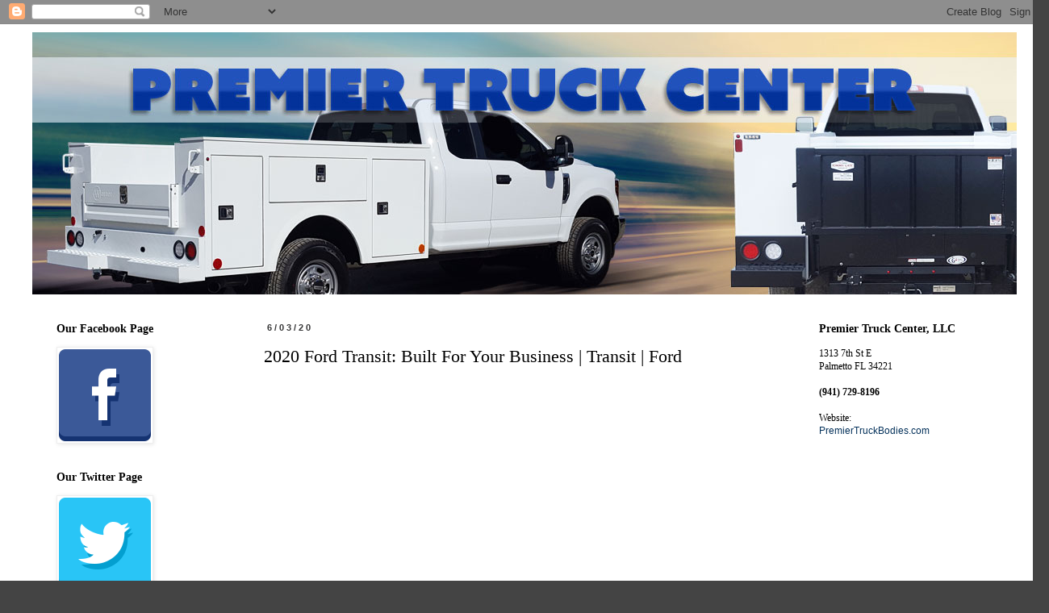

--- FILE ---
content_type: text/plain
request_url: https://www.google-analytics.com/j/collect?v=1&_v=j102&a=1364355323&t=pageview&_s=1&dl=https%3A%2F%2Fwww.premiertruckcenterblog.com%2F2020%2F06%2F2020-ford-transit-built-for-your.html&ul=en-us%40posix&dt=Premier%20Truck%20Center%3A%202020%20Ford%20Transit%3A%20Built%20For%20Your%20Business%20%7C%20Transit%20%7C%20Ford&sr=1280x720&vp=1280x720&_u=IEBAAEABAAAAACAAI~&jid=1520081256&gjid=1271750527&cid=456731169.1766698941&tid=UA-159383382-2&_gid=936921047.1766698941&_r=1&_slc=1&z=595623646
body_size: -454
content:
2,cG-T4PXS0P1W2